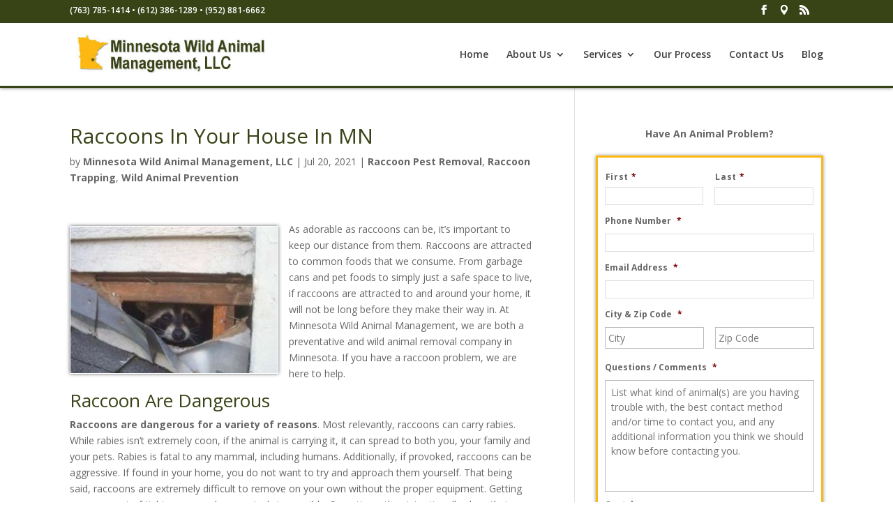

--- FILE ---
content_type: text/html; charset=utf-8
request_url: https://www.google.com/recaptcha/api2/anchor?ar=1&k=6LdOgQETAAAAANs1iB9U2p-MRz3x-NdTspFtqV19&co=aHR0cHM6Ly93d3cubWlubmVzb3Rhd2lsZGFuaW1hbG1hbmFnZW1lbnQuY29tOjQ0Mw..&hl=en&v=N67nZn4AqZkNcbeMu4prBgzg&theme=light&size=normal&anchor-ms=20000&execute-ms=30000&cb=2rovjr44bq1r
body_size: 49488
content:
<!DOCTYPE HTML><html dir="ltr" lang="en"><head><meta http-equiv="Content-Type" content="text/html; charset=UTF-8">
<meta http-equiv="X-UA-Compatible" content="IE=edge">
<title>reCAPTCHA</title>
<style type="text/css">
/* cyrillic-ext */
@font-face {
  font-family: 'Roboto';
  font-style: normal;
  font-weight: 400;
  font-stretch: 100%;
  src: url(//fonts.gstatic.com/s/roboto/v48/KFO7CnqEu92Fr1ME7kSn66aGLdTylUAMa3GUBHMdazTgWw.woff2) format('woff2');
  unicode-range: U+0460-052F, U+1C80-1C8A, U+20B4, U+2DE0-2DFF, U+A640-A69F, U+FE2E-FE2F;
}
/* cyrillic */
@font-face {
  font-family: 'Roboto';
  font-style: normal;
  font-weight: 400;
  font-stretch: 100%;
  src: url(//fonts.gstatic.com/s/roboto/v48/KFO7CnqEu92Fr1ME7kSn66aGLdTylUAMa3iUBHMdazTgWw.woff2) format('woff2');
  unicode-range: U+0301, U+0400-045F, U+0490-0491, U+04B0-04B1, U+2116;
}
/* greek-ext */
@font-face {
  font-family: 'Roboto';
  font-style: normal;
  font-weight: 400;
  font-stretch: 100%;
  src: url(//fonts.gstatic.com/s/roboto/v48/KFO7CnqEu92Fr1ME7kSn66aGLdTylUAMa3CUBHMdazTgWw.woff2) format('woff2');
  unicode-range: U+1F00-1FFF;
}
/* greek */
@font-face {
  font-family: 'Roboto';
  font-style: normal;
  font-weight: 400;
  font-stretch: 100%;
  src: url(//fonts.gstatic.com/s/roboto/v48/KFO7CnqEu92Fr1ME7kSn66aGLdTylUAMa3-UBHMdazTgWw.woff2) format('woff2');
  unicode-range: U+0370-0377, U+037A-037F, U+0384-038A, U+038C, U+038E-03A1, U+03A3-03FF;
}
/* math */
@font-face {
  font-family: 'Roboto';
  font-style: normal;
  font-weight: 400;
  font-stretch: 100%;
  src: url(//fonts.gstatic.com/s/roboto/v48/KFO7CnqEu92Fr1ME7kSn66aGLdTylUAMawCUBHMdazTgWw.woff2) format('woff2');
  unicode-range: U+0302-0303, U+0305, U+0307-0308, U+0310, U+0312, U+0315, U+031A, U+0326-0327, U+032C, U+032F-0330, U+0332-0333, U+0338, U+033A, U+0346, U+034D, U+0391-03A1, U+03A3-03A9, U+03B1-03C9, U+03D1, U+03D5-03D6, U+03F0-03F1, U+03F4-03F5, U+2016-2017, U+2034-2038, U+203C, U+2040, U+2043, U+2047, U+2050, U+2057, U+205F, U+2070-2071, U+2074-208E, U+2090-209C, U+20D0-20DC, U+20E1, U+20E5-20EF, U+2100-2112, U+2114-2115, U+2117-2121, U+2123-214F, U+2190, U+2192, U+2194-21AE, U+21B0-21E5, U+21F1-21F2, U+21F4-2211, U+2213-2214, U+2216-22FF, U+2308-230B, U+2310, U+2319, U+231C-2321, U+2336-237A, U+237C, U+2395, U+239B-23B7, U+23D0, U+23DC-23E1, U+2474-2475, U+25AF, U+25B3, U+25B7, U+25BD, U+25C1, U+25CA, U+25CC, U+25FB, U+266D-266F, U+27C0-27FF, U+2900-2AFF, U+2B0E-2B11, U+2B30-2B4C, U+2BFE, U+3030, U+FF5B, U+FF5D, U+1D400-1D7FF, U+1EE00-1EEFF;
}
/* symbols */
@font-face {
  font-family: 'Roboto';
  font-style: normal;
  font-weight: 400;
  font-stretch: 100%;
  src: url(//fonts.gstatic.com/s/roboto/v48/KFO7CnqEu92Fr1ME7kSn66aGLdTylUAMaxKUBHMdazTgWw.woff2) format('woff2');
  unicode-range: U+0001-000C, U+000E-001F, U+007F-009F, U+20DD-20E0, U+20E2-20E4, U+2150-218F, U+2190, U+2192, U+2194-2199, U+21AF, U+21E6-21F0, U+21F3, U+2218-2219, U+2299, U+22C4-22C6, U+2300-243F, U+2440-244A, U+2460-24FF, U+25A0-27BF, U+2800-28FF, U+2921-2922, U+2981, U+29BF, U+29EB, U+2B00-2BFF, U+4DC0-4DFF, U+FFF9-FFFB, U+10140-1018E, U+10190-1019C, U+101A0, U+101D0-101FD, U+102E0-102FB, U+10E60-10E7E, U+1D2C0-1D2D3, U+1D2E0-1D37F, U+1F000-1F0FF, U+1F100-1F1AD, U+1F1E6-1F1FF, U+1F30D-1F30F, U+1F315, U+1F31C, U+1F31E, U+1F320-1F32C, U+1F336, U+1F378, U+1F37D, U+1F382, U+1F393-1F39F, U+1F3A7-1F3A8, U+1F3AC-1F3AF, U+1F3C2, U+1F3C4-1F3C6, U+1F3CA-1F3CE, U+1F3D4-1F3E0, U+1F3ED, U+1F3F1-1F3F3, U+1F3F5-1F3F7, U+1F408, U+1F415, U+1F41F, U+1F426, U+1F43F, U+1F441-1F442, U+1F444, U+1F446-1F449, U+1F44C-1F44E, U+1F453, U+1F46A, U+1F47D, U+1F4A3, U+1F4B0, U+1F4B3, U+1F4B9, U+1F4BB, U+1F4BF, U+1F4C8-1F4CB, U+1F4D6, U+1F4DA, U+1F4DF, U+1F4E3-1F4E6, U+1F4EA-1F4ED, U+1F4F7, U+1F4F9-1F4FB, U+1F4FD-1F4FE, U+1F503, U+1F507-1F50B, U+1F50D, U+1F512-1F513, U+1F53E-1F54A, U+1F54F-1F5FA, U+1F610, U+1F650-1F67F, U+1F687, U+1F68D, U+1F691, U+1F694, U+1F698, U+1F6AD, U+1F6B2, U+1F6B9-1F6BA, U+1F6BC, U+1F6C6-1F6CF, U+1F6D3-1F6D7, U+1F6E0-1F6EA, U+1F6F0-1F6F3, U+1F6F7-1F6FC, U+1F700-1F7FF, U+1F800-1F80B, U+1F810-1F847, U+1F850-1F859, U+1F860-1F887, U+1F890-1F8AD, U+1F8B0-1F8BB, U+1F8C0-1F8C1, U+1F900-1F90B, U+1F93B, U+1F946, U+1F984, U+1F996, U+1F9E9, U+1FA00-1FA6F, U+1FA70-1FA7C, U+1FA80-1FA89, U+1FA8F-1FAC6, U+1FACE-1FADC, U+1FADF-1FAE9, U+1FAF0-1FAF8, U+1FB00-1FBFF;
}
/* vietnamese */
@font-face {
  font-family: 'Roboto';
  font-style: normal;
  font-weight: 400;
  font-stretch: 100%;
  src: url(//fonts.gstatic.com/s/roboto/v48/KFO7CnqEu92Fr1ME7kSn66aGLdTylUAMa3OUBHMdazTgWw.woff2) format('woff2');
  unicode-range: U+0102-0103, U+0110-0111, U+0128-0129, U+0168-0169, U+01A0-01A1, U+01AF-01B0, U+0300-0301, U+0303-0304, U+0308-0309, U+0323, U+0329, U+1EA0-1EF9, U+20AB;
}
/* latin-ext */
@font-face {
  font-family: 'Roboto';
  font-style: normal;
  font-weight: 400;
  font-stretch: 100%;
  src: url(//fonts.gstatic.com/s/roboto/v48/KFO7CnqEu92Fr1ME7kSn66aGLdTylUAMa3KUBHMdazTgWw.woff2) format('woff2');
  unicode-range: U+0100-02BA, U+02BD-02C5, U+02C7-02CC, U+02CE-02D7, U+02DD-02FF, U+0304, U+0308, U+0329, U+1D00-1DBF, U+1E00-1E9F, U+1EF2-1EFF, U+2020, U+20A0-20AB, U+20AD-20C0, U+2113, U+2C60-2C7F, U+A720-A7FF;
}
/* latin */
@font-face {
  font-family: 'Roboto';
  font-style: normal;
  font-weight: 400;
  font-stretch: 100%;
  src: url(//fonts.gstatic.com/s/roboto/v48/KFO7CnqEu92Fr1ME7kSn66aGLdTylUAMa3yUBHMdazQ.woff2) format('woff2');
  unicode-range: U+0000-00FF, U+0131, U+0152-0153, U+02BB-02BC, U+02C6, U+02DA, U+02DC, U+0304, U+0308, U+0329, U+2000-206F, U+20AC, U+2122, U+2191, U+2193, U+2212, U+2215, U+FEFF, U+FFFD;
}
/* cyrillic-ext */
@font-face {
  font-family: 'Roboto';
  font-style: normal;
  font-weight: 500;
  font-stretch: 100%;
  src: url(//fonts.gstatic.com/s/roboto/v48/KFO7CnqEu92Fr1ME7kSn66aGLdTylUAMa3GUBHMdazTgWw.woff2) format('woff2');
  unicode-range: U+0460-052F, U+1C80-1C8A, U+20B4, U+2DE0-2DFF, U+A640-A69F, U+FE2E-FE2F;
}
/* cyrillic */
@font-face {
  font-family: 'Roboto';
  font-style: normal;
  font-weight: 500;
  font-stretch: 100%;
  src: url(//fonts.gstatic.com/s/roboto/v48/KFO7CnqEu92Fr1ME7kSn66aGLdTylUAMa3iUBHMdazTgWw.woff2) format('woff2');
  unicode-range: U+0301, U+0400-045F, U+0490-0491, U+04B0-04B1, U+2116;
}
/* greek-ext */
@font-face {
  font-family: 'Roboto';
  font-style: normal;
  font-weight: 500;
  font-stretch: 100%;
  src: url(//fonts.gstatic.com/s/roboto/v48/KFO7CnqEu92Fr1ME7kSn66aGLdTylUAMa3CUBHMdazTgWw.woff2) format('woff2');
  unicode-range: U+1F00-1FFF;
}
/* greek */
@font-face {
  font-family: 'Roboto';
  font-style: normal;
  font-weight: 500;
  font-stretch: 100%;
  src: url(//fonts.gstatic.com/s/roboto/v48/KFO7CnqEu92Fr1ME7kSn66aGLdTylUAMa3-UBHMdazTgWw.woff2) format('woff2');
  unicode-range: U+0370-0377, U+037A-037F, U+0384-038A, U+038C, U+038E-03A1, U+03A3-03FF;
}
/* math */
@font-face {
  font-family: 'Roboto';
  font-style: normal;
  font-weight: 500;
  font-stretch: 100%;
  src: url(//fonts.gstatic.com/s/roboto/v48/KFO7CnqEu92Fr1ME7kSn66aGLdTylUAMawCUBHMdazTgWw.woff2) format('woff2');
  unicode-range: U+0302-0303, U+0305, U+0307-0308, U+0310, U+0312, U+0315, U+031A, U+0326-0327, U+032C, U+032F-0330, U+0332-0333, U+0338, U+033A, U+0346, U+034D, U+0391-03A1, U+03A3-03A9, U+03B1-03C9, U+03D1, U+03D5-03D6, U+03F0-03F1, U+03F4-03F5, U+2016-2017, U+2034-2038, U+203C, U+2040, U+2043, U+2047, U+2050, U+2057, U+205F, U+2070-2071, U+2074-208E, U+2090-209C, U+20D0-20DC, U+20E1, U+20E5-20EF, U+2100-2112, U+2114-2115, U+2117-2121, U+2123-214F, U+2190, U+2192, U+2194-21AE, U+21B0-21E5, U+21F1-21F2, U+21F4-2211, U+2213-2214, U+2216-22FF, U+2308-230B, U+2310, U+2319, U+231C-2321, U+2336-237A, U+237C, U+2395, U+239B-23B7, U+23D0, U+23DC-23E1, U+2474-2475, U+25AF, U+25B3, U+25B7, U+25BD, U+25C1, U+25CA, U+25CC, U+25FB, U+266D-266F, U+27C0-27FF, U+2900-2AFF, U+2B0E-2B11, U+2B30-2B4C, U+2BFE, U+3030, U+FF5B, U+FF5D, U+1D400-1D7FF, U+1EE00-1EEFF;
}
/* symbols */
@font-face {
  font-family: 'Roboto';
  font-style: normal;
  font-weight: 500;
  font-stretch: 100%;
  src: url(//fonts.gstatic.com/s/roboto/v48/KFO7CnqEu92Fr1ME7kSn66aGLdTylUAMaxKUBHMdazTgWw.woff2) format('woff2');
  unicode-range: U+0001-000C, U+000E-001F, U+007F-009F, U+20DD-20E0, U+20E2-20E4, U+2150-218F, U+2190, U+2192, U+2194-2199, U+21AF, U+21E6-21F0, U+21F3, U+2218-2219, U+2299, U+22C4-22C6, U+2300-243F, U+2440-244A, U+2460-24FF, U+25A0-27BF, U+2800-28FF, U+2921-2922, U+2981, U+29BF, U+29EB, U+2B00-2BFF, U+4DC0-4DFF, U+FFF9-FFFB, U+10140-1018E, U+10190-1019C, U+101A0, U+101D0-101FD, U+102E0-102FB, U+10E60-10E7E, U+1D2C0-1D2D3, U+1D2E0-1D37F, U+1F000-1F0FF, U+1F100-1F1AD, U+1F1E6-1F1FF, U+1F30D-1F30F, U+1F315, U+1F31C, U+1F31E, U+1F320-1F32C, U+1F336, U+1F378, U+1F37D, U+1F382, U+1F393-1F39F, U+1F3A7-1F3A8, U+1F3AC-1F3AF, U+1F3C2, U+1F3C4-1F3C6, U+1F3CA-1F3CE, U+1F3D4-1F3E0, U+1F3ED, U+1F3F1-1F3F3, U+1F3F5-1F3F7, U+1F408, U+1F415, U+1F41F, U+1F426, U+1F43F, U+1F441-1F442, U+1F444, U+1F446-1F449, U+1F44C-1F44E, U+1F453, U+1F46A, U+1F47D, U+1F4A3, U+1F4B0, U+1F4B3, U+1F4B9, U+1F4BB, U+1F4BF, U+1F4C8-1F4CB, U+1F4D6, U+1F4DA, U+1F4DF, U+1F4E3-1F4E6, U+1F4EA-1F4ED, U+1F4F7, U+1F4F9-1F4FB, U+1F4FD-1F4FE, U+1F503, U+1F507-1F50B, U+1F50D, U+1F512-1F513, U+1F53E-1F54A, U+1F54F-1F5FA, U+1F610, U+1F650-1F67F, U+1F687, U+1F68D, U+1F691, U+1F694, U+1F698, U+1F6AD, U+1F6B2, U+1F6B9-1F6BA, U+1F6BC, U+1F6C6-1F6CF, U+1F6D3-1F6D7, U+1F6E0-1F6EA, U+1F6F0-1F6F3, U+1F6F7-1F6FC, U+1F700-1F7FF, U+1F800-1F80B, U+1F810-1F847, U+1F850-1F859, U+1F860-1F887, U+1F890-1F8AD, U+1F8B0-1F8BB, U+1F8C0-1F8C1, U+1F900-1F90B, U+1F93B, U+1F946, U+1F984, U+1F996, U+1F9E9, U+1FA00-1FA6F, U+1FA70-1FA7C, U+1FA80-1FA89, U+1FA8F-1FAC6, U+1FACE-1FADC, U+1FADF-1FAE9, U+1FAF0-1FAF8, U+1FB00-1FBFF;
}
/* vietnamese */
@font-face {
  font-family: 'Roboto';
  font-style: normal;
  font-weight: 500;
  font-stretch: 100%;
  src: url(//fonts.gstatic.com/s/roboto/v48/KFO7CnqEu92Fr1ME7kSn66aGLdTylUAMa3OUBHMdazTgWw.woff2) format('woff2');
  unicode-range: U+0102-0103, U+0110-0111, U+0128-0129, U+0168-0169, U+01A0-01A1, U+01AF-01B0, U+0300-0301, U+0303-0304, U+0308-0309, U+0323, U+0329, U+1EA0-1EF9, U+20AB;
}
/* latin-ext */
@font-face {
  font-family: 'Roboto';
  font-style: normal;
  font-weight: 500;
  font-stretch: 100%;
  src: url(//fonts.gstatic.com/s/roboto/v48/KFO7CnqEu92Fr1ME7kSn66aGLdTylUAMa3KUBHMdazTgWw.woff2) format('woff2');
  unicode-range: U+0100-02BA, U+02BD-02C5, U+02C7-02CC, U+02CE-02D7, U+02DD-02FF, U+0304, U+0308, U+0329, U+1D00-1DBF, U+1E00-1E9F, U+1EF2-1EFF, U+2020, U+20A0-20AB, U+20AD-20C0, U+2113, U+2C60-2C7F, U+A720-A7FF;
}
/* latin */
@font-face {
  font-family: 'Roboto';
  font-style: normal;
  font-weight: 500;
  font-stretch: 100%;
  src: url(//fonts.gstatic.com/s/roboto/v48/KFO7CnqEu92Fr1ME7kSn66aGLdTylUAMa3yUBHMdazQ.woff2) format('woff2');
  unicode-range: U+0000-00FF, U+0131, U+0152-0153, U+02BB-02BC, U+02C6, U+02DA, U+02DC, U+0304, U+0308, U+0329, U+2000-206F, U+20AC, U+2122, U+2191, U+2193, U+2212, U+2215, U+FEFF, U+FFFD;
}
/* cyrillic-ext */
@font-face {
  font-family: 'Roboto';
  font-style: normal;
  font-weight: 900;
  font-stretch: 100%;
  src: url(//fonts.gstatic.com/s/roboto/v48/KFO7CnqEu92Fr1ME7kSn66aGLdTylUAMa3GUBHMdazTgWw.woff2) format('woff2');
  unicode-range: U+0460-052F, U+1C80-1C8A, U+20B4, U+2DE0-2DFF, U+A640-A69F, U+FE2E-FE2F;
}
/* cyrillic */
@font-face {
  font-family: 'Roboto';
  font-style: normal;
  font-weight: 900;
  font-stretch: 100%;
  src: url(//fonts.gstatic.com/s/roboto/v48/KFO7CnqEu92Fr1ME7kSn66aGLdTylUAMa3iUBHMdazTgWw.woff2) format('woff2');
  unicode-range: U+0301, U+0400-045F, U+0490-0491, U+04B0-04B1, U+2116;
}
/* greek-ext */
@font-face {
  font-family: 'Roboto';
  font-style: normal;
  font-weight: 900;
  font-stretch: 100%;
  src: url(//fonts.gstatic.com/s/roboto/v48/KFO7CnqEu92Fr1ME7kSn66aGLdTylUAMa3CUBHMdazTgWw.woff2) format('woff2');
  unicode-range: U+1F00-1FFF;
}
/* greek */
@font-face {
  font-family: 'Roboto';
  font-style: normal;
  font-weight: 900;
  font-stretch: 100%;
  src: url(//fonts.gstatic.com/s/roboto/v48/KFO7CnqEu92Fr1ME7kSn66aGLdTylUAMa3-UBHMdazTgWw.woff2) format('woff2');
  unicode-range: U+0370-0377, U+037A-037F, U+0384-038A, U+038C, U+038E-03A1, U+03A3-03FF;
}
/* math */
@font-face {
  font-family: 'Roboto';
  font-style: normal;
  font-weight: 900;
  font-stretch: 100%;
  src: url(//fonts.gstatic.com/s/roboto/v48/KFO7CnqEu92Fr1ME7kSn66aGLdTylUAMawCUBHMdazTgWw.woff2) format('woff2');
  unicode-range: U+0302-0303, U+0305, U+0307-0308, U+0310, U+0312, U+0315, U+031A, U+0326-0327, U+032C, U+032F-0330, U+0332-0333, U+0338, U+033A, U+0346, U+034D, U+0391-03A1, U+03A3-03A9, U+03B1-03C9, U+03D1, U+03D5-03D6, U+03F0-03F1, U+03F4-03F5, U+2016-2017, U+2034-2038, U+203C, U+2040, U+2043, U+2047, U+2050, U+2057, U+205F, U+2070-2071, U+2074-208E, U+2090-209C, U+20D0-20DC, U+20E1, U+20E5-20EF, U+2100-2112, U+2114-2115, U+2117-2121, U+2123-214F, U+2190, U+2192, U+2194-21AE, U+21B0-21E5, U+21F1-21F2, U+21F4-2211, U+2213-2214, U+2216-22FF, U+2308-230B, U+2310, U+2319, U+231C-2321, U+2336-237A, U+237C, U+2395, U+239B-23B7, U+23D0, U+23DC-23E1, U+2474-2475, U+25AF, U+25B3, U+25B7, U+25BD, U+25C1, U+25CA, U+25CC, U+25FB, U+266D-266F, U+27C0-27FF, U+2900-2AFF, U+2B0E-2B11, U+2B30-2B4C, U+2BFE, U+3030, U+FF5B, U+FF5D, U+1D400-1D7FF, U+1EE00-1EEFF;
}
/* symbols */
@font-face {
  font-family: 'Roboto';
  font-style: normal;
  font-weight: 900;
  font-stretch: 100%;
  src: url(//fonts.gstatic.com/s/roboto/v48/KFO7CnqEu92Fr1ME7kSn66aGLdTylUAMaxKUBHMdazTgWw.woff2) format('woff2');
  unicode-range: U+0001-000C, U+000E-001F, U+007F-009F, U+20DD-20E0, U+20E2-20E4, U+2150-218F, U+2190, U+2192, U+2194-2199, U+21AF, U+21E6-21F0, U+21F3, U+2218-2219, U+2299, U+22C4-22C6, U+2300-243F, U+2440-244A, U+2460-24FF, U+25A0-27BF, U+2800-28FF, U+2921-2922, U+2981, U+29BF, U+29EB, U+2B00-2BFF, U+4DC0-4DFF, U+FFF9-FFFB, U+10140-1018E, U+10190-1019C, U+101A0, U+101D0-101FD, U+102E0-102FB, U+10E60-10E7E, U+1D2C0-1D2D3, U+1D2E0-1D37F, U+1F000-1F0FF, U+1F100-1F1AD, U+1F1E6-1F1FF, U+1F30D-1F30F, U+1F315, U+1F31C, U+1F31E, U+1F320-1F32C, U+1F336, U+1F378, U+1F37D, U+1F382, U+1F393-1F39F, U+1F3A7-1F3A8, U+1F3AC-1F3AF, U+1F3C2, U+1F3C4-1F3C6, U+1F3CA-1F3CE, U+1F3D4-1F3E0, U+1F3ED, U+1F3F1-1F3F3, U+1F3F5-1F3F7, U+1F408, U+1F415, U+1F41F, U+1F426, U+1F43F, U+1F441-1F442, U+1F444, U+1F446-1F449, U+1F44C-1F44E, U+1F453, U+1F46A, U+1F47D, U+1F4A3, U+1F4B0, U+1F4B3, U+1F4B9, U+1F4BB, U+1F4BF, U+1F4C8-1F4CB, U+1F4D6, U+1F4DA, U+1F4DF, U+1F4E3-1F4E6, U+1F4EA-1F4ED, U+1F4F7, U+1F4F9-1F4FB, U+1F4FD-1F4FE, U+1F503, U+1F507-1F50B, U+1F50D, U+1F512-1F513, U+1F53E-1F54A, U+1F54F-1F5FA, U+1F610, U+1F650-1F67F, U+1F687, U+1F68D, U+1F691, U+1F694, U+1F698, U+1F6AD, U+1F6B2, U+1F6B9-1F6BA, U+1F6BC, U+1F6C6-1F6CF, U+1F6D3-1F6D7, U+1F6E0-1F6EA, U+1F6F0-1F6F3, U+1F6F7-1F6FC, U+1F700-1F7FF, U+1F800-1F80B, U+1F810-1F847, U+1F850-1F859, U+1F860-1F887, U+1F890-1F8AD, U+1F8B0-1F8BB, U+1F8C0-1F8C1, U+1F900-1F90B, U+1F93B, U+1F946, U+1F984, U+1F996, U+1F9E9, U+1FA00-1FA6F, U+1FA70-1FA7C, U+1FA80-1FA89, U+1FA8F-1FAC6, U+1FACE-1FADC, U+1FADF-1FAE9, U+1FAF0-1FAF8, U+1FB00-1FBFF;
}
/* vietnamese */
@font-face {
  font-family: 'Roboto';
  font-style: normal;
  font-weight: 900;
  font-stretch: 100%;
  src: url(//fonts.gstatic.com/s/roboto/v48/KFO7CnqEu92Fr1ME7kSn66aGLdTylUAMa3OUBHMdazTgWw.woff2) format('woff2');
  unicode-range: U+0102-0103, U+0110-0111, U+0128-0129, U+0168-0169, U+01A0-01A1, U+01AF-01B0, U+0300-0301, U+0303-0304, U+0308-0309, U+0323, U+0329, U+1EA0-1EF9, U+20AB;
}
/* latin-ext */
@font-face {
  font-family: 'Roboto';
  font-style: normal;
  font-weight: 900;
  font-stretch: 100%;
  src: url(//fonts.gstatic.com/s/roboto/v48/KFO7CnqEu92Fr1ME7kSn66aGLdTylUAMa3KUBHMdazTgWw.woff2) format('woff2');
  unicode-range: U+0100-02BA, U+02BD-02C5, U+02C7-02CC, U+02CE-02D7, U+02DD-02FF, U+0304, U+0308, U+0329, U+1D00-1DBF, U+1E00-1E9F, U+1EF2-1EFF, U+2020, U+20A0-20AB, U+20AD-20C0, U+2113, U+2C60-2C7F, U+A720-A7FF;
}
/* latin */
@font-face {
  font-family: 'Roboto';
  font-style: normal;
  font-weight: 900;
  font-stretch: 100%;
  src: url(//fonts.gstatic.com/s/roboto/v48/KFO7CnqEu92Fr1ME7kSn66aGLdTylUAMa3yUBHMdazQ.woff2) format('woff2');
  unicode-range: U+0000-00FF, U+0131, U+0152-0153, U+02BB-02BC, U+02C6, U+02DA, U+02DC, U+0304, U+0308, U+0329, U+2000-206F, U+20AC, U+2122, U+2191, U+2193, U+2212, U+2215, U+FEFF, U+FFFD;
}

</style>
<link rel="stylesheet" type="text/css" href="https://www.gstatic.com/recaptcha/releases/N67nZn4AqZkNcbeMu4prBgzg/styles__ltr.css">
<script nonce="67-hcQ8SOgAM05bJ9RIOzQ" type="text/javascript">window['__recaptcha_api'] = 'https://www.google.com/recaptcha/api2/';</script>
<script type="text/javascript" src="https://www.gstatic.com/recaptcha/releases/N67nZn4AqZkNcbeMu4prBgzg/recaptcha__en.js" nonce="67-hcQ8SOgAM05bJ9RIOzQ">
      
    </script></head>
<body><div id="rc-anchor-alert" class="rc-anchor-alert"></div>
<input type="hidden" id="recaptcha-token" value="[base64]">
<script type="text/javascript" nonce="67-hcQ8SOgAM05bJ9RIOzQ">
      recaptcha.anchor.Main.init("[\x22ainput\x22,[\x22bgdata\x22,\x22\x22,\[base64]/[base64]/[base64]/[base64]/[base64]/[base64]/KGcoTywyNTMsTy5PKSxVRyhPLEMpKTpnKE8sMjUzLEMpLE8pKSxsKSksTykpfSxieT1mdW5jdGlvbihDLE8sdSxsKXtmb3IobD0odT1SKEMpLDApO08+MDtPLS0pbD1sPDw4fFooQyk7ZyhDLHUsbCl9LFVHPWZ1bmN0aW9uKEMsTyl7Qy5pLmxlbmd0aD4xMDQ/[base64]/[base64]/[base64]/[base64]/[base64]/[base64]/[base64]\\u003d\x22,\[base64]\x22,\x22ZMOLw7fCvBDCm8Ktw5vCnCnCthoHw4nDo8KfQcKww6LCqsKTw7fCpUvDrxwbMcO/PXnCgF7Dh3MJJcKJMD8Iw7VUGjlvO8OVwqvCkcKkccK7w7/[base64]/Drx8QPR3Cl8KXwr5lOsKLbEPDpcKpAlh6woFlw5jDgHPCsklABATCl8KuEcKuwoUITQpgFTgKf8Kkw5dvJsOVDcKtWzJLw4rDi8KLwqMGBGrClQHCv8KlBi9hTsKABwXCj0rCs3l4dS8pw77CjcKNwonCk0zDgMO1woISGcKhw63Cn1bChMKfVMK9w58WFcKnwq/[base64]/DggbCo0zDmjM4HcKiwroZwoAPw4NTfsOdV8OWwpHDkcO/eivCiVHDscO3w77Cpl/ChcKkwoxlwrtBwq8Bwq9QfcO8d2fChsO5T1FZFMKBw7ZWQ2cgw48KwobDsWF/X8ONwqIFw4lsOcO1W8KXwp3DosKqeHHCnSLCgVDDqsOMM8KkwqYNDirCjwrCvMObwr/CuMKRw6jCv3DCsMOCwo/Dp8OTwqbCucOmAcKHRnQ7OBjCgcODw4vDlDZQVC5MBsOMKQolwr/DpDzDhMOSwqbDucO5w7LDmDfDlw8rw7vCkRbDrkU9w6TCr8K+Z8KZw7jDl8O2w48zwrFsw5/CsH0+w4dhw4lPdcKHwrzDtcOsC8Kawo7Cgy/Cv8K9wpvCuMKLanrCj8O5w5kUw6l8w68pw6s3w6DDoWzCo8Kaw4zDucKZw57DkcO9w4F3wqnDqgnDiH44woPDtSHCpsOIGg9KRBfDsFHCnmwCPE1dw4zClcKnwr3DusKgPsOfDAsqw4Z3w75kw6rDvcKKw51NGcOYfUs1OMOHw7I/[base64]/ClmHDm0lYw6jDmTYjBmhBJHpNX8KVwrAtwqoJccOMw7Eywp9OVwLCnMKkw4pBw71AJsOrw6/DtRA2wp3DmVPDjjlha05qw7gff8KkNMKOw601w4cAEcKTw5nCgEbChhXCh8O5w5rCjcORLAvDsCvCnzlEwpsww7B1HDIJwoXDicKtf3lcbcOkw452ayYrw55aKQHCg24GccO1wrEDwoNFOcOgfsKZQR0AwonDjT9RPT8NasOKw5FMWsK5w67ClGc/wq/CoMO5w7lcw4pJw4HDjsO+w4DDlMO+IFrDjcKiw5pvwpVhwoRHw7Qab8KfQMOtw48YwosqEj7CqH/CnsKKZMOHRT8owq0mS8KhSSXCj28+SsOFesO2c8KoPMOww6DDrMKYw7LDlcKXf8OjY8OBwpDCi2Anw6vDrjPCtMOoEBDCjgkcHMODB8OAwoHClnYUPcK3dsOTwrh+F8O4UlpwRAzDkhhVwp/DosK8w6FUwoUeI0VhAmLCvU/DpcKjw6opQHZ3w6bDvh/DgQ9bZyUdbMK1wrlVCzdeBMOCw4/[base64]/w6lsw4wsw6LDlzzDosKAw4/ClMOVw4/CsSs6S8KJdsKVw7NGUcKBwpfDrcOLAMOFQsK1wrTCo1IDw4l+w5TDtcKjBMODOGnCpcObwrlyw5/[base64]/Cq8Kpw5oJwqAbJMOdR8KRwpXCsMKvIGjCicOTX8OVZgUxJsOwcwNSF8OSw6gnw6bDqD/DsSbDlQ1HMlkjS8KBwrzDvMKSWnHDgsKzIcOTH8OXwrLDuT0NVwJ1wr3DvMKOwqFsw6TDtE7CmzXDqHQ0wpXCn0rDsjHCg00kw4oPK2oBwo/DhSzDv8OIw5zCuCbDpcOEFsOfE8K6w44iWmEZw4dSwoggDzzDl2jCq3vCjzbCvgLCi8KZCsO6w7kGwpDDoEDDqMKawp18wpfDrMO4XnJuLMOvLcKmwrM1wqsNw7YfLA/DrwLDjsOAcF/Co8OYSRtTw7dPacK0w7IDw4h6dmBSw4TDlT7DsiXDlcO3N8OzIz/DthlsZsKAw4rCksODwpbCgh1EDyzDhzPCtsOIw5HDriXCjRnCsMKzGwvDiHzCjljDlwTCk2LDusKaw60rUsOlIkDCsGIqIBPCisOfw4Rfw6twesOQwq4lwq/Cl8ODwpE3wpjDhMKqw5bCml7DsQQqwq/DqCzDqQ8EUmxjbUBbwq57ZcOUwoltwqZDw47DshXDi1BKHgc6w5PCgMOzBwMAwqLDgcK2w57Cg8OlIDzCmcK2ZG7CmBTDslnDnMOgw5jCrA92wrAbeE1NP8K/HGjDqgEuAmzChsKCwqXDqMKQRT3DusOHw4INJ8K7wqXCpsO/wqPCqsOqVsOswogJw501wrDDicKYwqbCosOKw7DCk8ORw4jCrAF5UhrCocO9VcKON0lwwr9Fwr/CmMOKw4nDijPClMKWwoPDmRxHKk1QdlLCsX3DocOZw5x5wrceD8KwwrbCmcOew6Ubw7tfw7MVwq16woJeIMOWPcKNM8O+UsKCw5kbDsOqSsOPw7LDqXzDj8KKFW3DssOmw4F/w5hFYVkLDzbDh3oRwqbCqsOIZ3N+wpPDjy3DvgorXsKzfGpzWxsQbcK3JnpsGMKGc8O7QR/[base64]/[base64]/AcOnw69pWMO/[base64]/DrHQCwr5qw4bDtlpwesKuw5nDosOEHsKGw7p3KXcROcO/wpnCtj7DmhbDl8OKf3MSwpQfw4A0f8OpTmnDlsODw7DChjPCgW9Sw7LDulzDoA/ChhxvwrXDgMOmwqYdw4YLf8OVLWTCqcOdM8OvwonDsRw0woTDhsKxEiwQcMOtOEA5VsOcaUnDgMKMwp/DnD9NKTocw5nCjcOhw4EzwoDChAnDsiBhw6jDvVR0w6pVaQEbM17DksK2wozCnMK4w7FoPBbCqSEOwrJvDsKoSMK6wpXCmAkFamXDj2DDun8ow5duw7rDsh0lL31mbcKqw7Fyw49ewoIuw7/DmxTCuQXCmsK+wqLDszQPMsKWwrfDvzsjKMOLw6HDs8Kbw5vDrmHCpWFxesOHUsKFFcKFwoDDkcKoSy0pwrTCqsOLJ2MnN8KPexjCo3UgwrxwZ0tQaMOnRUPDrWfDjMOuMsKEAjvCqFtzcMKQWsOTw6LCnkdDR8OgwqTCj8K1w7/DkxtZw51+LMO1w6YXH37DshJdR2t8w5wRwqwaOsO2DmAATsKVckjDhwg7fsKHw4Qqw6XCt8OAZsKSw6bDs8KywqwgER7ClsKnwobDvk/[base64]/DrMKqwqvCsih4w7YpwofDlhrDuywuwqTCs8OzKMOnZ8Kjw5JLVMKVwrkQwpXClMKEVAsHQ8O8BMKsw63DrCEIw6sLw6nCk2vDswxtTMOzw5YHwq0UO2PDvMOicETDn3RPRMKME2fDl2fCu2fChxRCIcOcDcKrw63DvsK5w4PDocK3ScKFw6/DjRnDkHzCljR1wrp+wpBrwo8mGcOUwpLDo8OHBcKewp3CqBbDtMKpdsO/wrDCo8Oew57Cn8OEw7dawoohw4xAQTbCvgfDgnk1fcOWYcOdXMKJw5/Dtjxxw4hJaD7CnzoiwpQGKAXCm8KMwqbDmMODwqHDvxVrw5/Ck8O3O8OPw5dlw4o/AcK9w5VSNcKpwp7DoQDCksKPwo/CvQ8wY8K0wohTYgbDtcK7N2/DosO4NUB1WR7DrlDCmkdmwqdYUsOcYcKZw5vChMKtHmvDqcOHworDtsKdw5pyw59QbcKNwozCu8Kcw4HDg0HCucKFPg17Uy/[base64]/CnMOfwo/CrFPCv8KmacOFAl0qKEkoAMKSXMKnw6UEw5fCusKTw6PCsMORw4/DhmwIBEgZNBQbWzk5wofCqsKDHsOrbRLCgVnDo8OfwqnDnhjDvsKxwpJXVBrDh1FewrdQZsOSwr8Fw7FFK0/[base64]/DhDA5wprDoCnCrMOLw7vDlsOTF8OYw43Dq8KkUTwCPsK9w6zDpkJ0w6zDrUPDr8KkG13DqlVsdHxyw6PCn1TCgsKTw4bDiEZTwqg+w59zw7kva2DDjxHDmsKZw4LDtsK3U8KlQzlQYC/[base64]/CnVbCgUXCiEjDlGs7wodFBsO3w7DDi8K0woNAThTCsl9gaFPDk8O5IMK+Wjkdw6YWDMK5bMO3wq3DjcO/KjzCk8KnwqvDjnA8wonCr8OdTMORUMOZQAjCmcO3SsO7IFcww6VLw6jDiMO7BsOoAMOvwrnDuivCm1kow6jDvCPCqDs7wrbCtSsBw7ZLfU4cw7pew5xWBB3DhBnCo8KQw5zCkU3Cj8KPOMOFAXxvPcKtEcOAwrbDjV7CnsOQacKwCmHCuMO/[base64]/wrDDoUIwFsKcwrzDtcOZW8OIHcKHwqjDmVN5P3/DigTDh8OOwrrCk3XDjsOOPBnCo8Kaw44IclvCtVHDjS3DuzLCoQEmw4HDuX1XRGkbRMKTaxkFRRfDjcKpBWNVWMORR8K4wq5dw48VXsKzZXRowo3CmMKHCj3DsMK/BMK2w5RzwrNscDlAw5LCtxbDpDZqw7ICw7s+K8O3wqhzcRHCssKyTnw4w5DDncK/w7PDo8KzwprDknbDtirCkmnCu3TDksK8d37CjFJpDcKHw75uw6rCuVbDjcOqGlLDuAXDhcOTQMOLFsKuwq/Cu1gow484wrE+U8O2wqJbwqnDtGzDhsKxMz3CnS8TSsOJOVHDhBYeGFBJWMKDw6/CoMOkw4Z1LFzDgMKZTT5Tw6gfEFLDhnHCkcKIbcK7XsO0GMK9w7fDiRnDmUzDu8Kkw6VAw4pYFcKkwoDCil7DmgzDk0nDoWTDsyfCmljDtGcydHXDjAojcTRzP8O2ZB/[base64]/CgQjDvMOuwo8YBMOCwr/CijvCtA80w6Z1AMKUw6TCocKmw7/CsMO9Ji7DmMOZXxjChwtCMsKuw7U3DFFDBhozw4FWw54vcmITwq/[base64]/Dq8KsTULDl3DClC/CmsKUw7JcNcKcXMKUw7R8ISjCrFHCpUQ4woZ3ERXCscKEw6TCrBgmBztIwotkwqdkwqVHPQ3DkG3Dl3lJwoNUw6cRw41cw7LDiG/ChsKfwqbDhsKuUBQjw5bDkCjDiMKBw7nCn2TCoFcKfGhCw5PDrQvDrS5PK8O+W8Odw69wHsOOw5TCvMKZJsOfMnZOLB4uYcKoT8KnwoRVNB7Cs8OVwockNH83w6oQDBbCjnzCiiwnw4/[base64]/ChMKpwr0XQ8KpP0pZwqHClcKuw57ChwLDpXxcw7zCvn8fw7piw4bCsMOiOS3CocOHw5B2woLCgWcpRQ/CmEPDm8Kpw6/DvsOgS8Kvw7ZuR8OJw6DCs8KvXAXDqw7DrjNLw4jDhUjCtsO8ITsQemPCl8KGG8K3ZB/DgQzDosOiwoxWwq7CrQ3CpzJ7w7LDrEXChizDjMOvSMKOwpPDpgdLP3fDiDQHWMKQPcOTb3d1MGPCoWUlQmDCiQEMw7JawqfCicOaNMO7wpbCu8KAwrbClntYFcKEfm3Cpzw1w7rCr8KYdCA1PcKew6Vgw4gzV3PDrsOtccK/a0TCogbDlMKDw4Z2NHcjY35vw5cDwr1awpzDp8Oaw5zDiUbCrRgOecOEw581dyXCvcOwwoNgAQN+wpQGWsKYdi/ClQotw5zDtgbDpVk/dk0VGyDDjCY0wp3DmsOCDTJkE8KwwqVMRMKXwrvDh0RmMUUADcOoTsO2w4rDi8OBwrRRw7PDoArCu8K3wq8bwo5Sw6gNHjPCsVUEw7/CnFfDgsKwecKywq8TwrXCi8OAVcOUecO9wphAVWPChDBLIsKMfMORMMKnwpY+d2vClcOTEMKowobDvsKGwp9pIFJ+woPCh8OcOcOJwptyb1zDr1/CpsOlQsKtDlsBw4/Dn8KEw5knfcKGwpRtJ8OLw7IQIMKMwoMadcK5ZmkQwpVewpjCr8KAw5rDh8KHV8OKw5rCoUlHwqbCuVbCv8K8Q8KdF8ObwrlCAMOmGsKqw7N2ZMOLw77DtcKvSkQlwqhHD8OTwoRAw5J0woHDihDCh3jCisK1wr7CiMKnwq/CgC7CusKuw7LCvcOLR8OnVUIDO0BHCULDlnh+w73Ch1LCtsOMPiEmbcKrfjvDpj/CuUfDtsOHFMKNfxTDhsKxYiDCrsOhOcKVTWbCrETDiiTDsg9IUsKjwqdQw5DCncKrw6/CgFLDr2JYFw8MOTNCQcKvQhZjwpfCq8KNCQBGN8O2P31ewrvDmsKfwp4ww5fCvVnDkCjDhsKSDEnCl00JSDUPDWBsw4caw7rDs2fCp8Onw6zCg3sTw73CplEjw6PDjDAiLhrCpWPDv8Klw40iw5/CuMOCw7bDusKywrZxHCEXAsOSZj43wo7CrMO2OsKUPMO8PMOow7XCjzd8JcO4dcKrwqM5w4DCgBLCtjzCp8KQw6/CizBHf8KmTF94A1/CusOTwp8WwonDjsKuI1HDtQofZMOFw7lGw5cHwql+woXDtMKYa3XDlcKowrLDrHDCgsK9XMO3wrNrw4vDpXvCrcOLD8KVQgl6EcKawrrDvUBUH8OmZcOPwoRbR8OrAUgxKsO4AcOVw5XCgCpCKXUBw7nDgcOidF/CrMOVw7rDtAXCpXXDjw/CrxE0wp/CkMK1w5nDqXQxMGp3wrRPf8KBwp4rwqzDnRLDuFDDuHJ+CT/CpMKLwpfDj8K0S3PDv3TDgybDlwTCscOvW8KmFcKuwq1EUcK8w6hUd8K0wrQfTcO0w6pEJ2hdXGrCrsOZPULClwHDj1HDgQ/DkFRhecKsQ1cYw73DlMOzw5dwwp8PCcO8QG7CpCzCusO3w691dgDDt8Oiwr9idMOhwqvCtcKLTMOTw5bChzYVwoTDqWpzP8OXwpzCmMONY8KwJ8OJw4UuQMOew65BacK/[base64]/[base64]/wq3DnBgJA3Adw5F5wq7DtMKewo0XNMOFwo7DnScuw53CnnnCpmDDscKFw7wHwo0NP0FNwq5SOsKfwqone3bCjCnDu1lCwpVRw5R6GlXCpRXDo8KXwq5GBsOyworCkMK3XB0Fw4hAb0c9w40MMcKCw6NIw55ewrAPdsK1KMKIwpB/VTJnDHfCih4yNi3DnMKNCsKfGcOrEMK6K2oVw5wxXQnDpyPCpMONwr7DksOCwptEFk3CrcOmDlfDgSprHFx+FMKsMsKwVsKSw7rCrj7DmMO3w7vDkkgeGwoJw6DDrcKwFMO0QMKTw7EiwqDCpcKIYsK3wpEHwo/DnjpHGShXw5nDr3oHOsObw4YowrXDrMO/[base64]/DpsKawqcFBnPChxxJw5ATwofDg08xS8OEa0Jtw5cnC8KDwpwjwoNaBMOZTMO0w7JTVQzCoH/Ct8KWD8KoF8KPPMK3w77CosKMw4MVw7PDsnAJw5zDqjfClW1Rw40gN8KJKn7CmsOGwrTDtcOqecKtDcKKU2kpw7d7wqQDJcO3w6/Dt3jDvCRREsK6AMK5w7XCk8O1wrLDu8OAwrvCjMOcb8KVO10zD8K/cVrCjcOnwqo+by1PClvDmMOtw6XDuDNGw5ZQw6YKPAHCgcOww7LClcKRwqNZD8KGwqjDsnvDksKFIh0zwrLDnWo6OcOyw4kTw7hiasKIYRtgHE17w7I7wobCvixVw4zDk8K9X2/DiMKMw7DDksO7worClMKbwotIwpl/w7XDjHRcw6/Dq1Mfw6DDtcK5wrFvw6nCth0FwpbCrWfChsKowp4Iw64oYcOwJQd5woPDmTHCs3LDvX3DtF7CucKvCUJGwoUvw6/CoB3Cv8OYw5tRwpJGBsOHwrbDjsOcwovCgz0Mwq/Dr8OgVi4LwoHCmAp5Rm0ow7fCv0wTEErCsQjCkG7CpcOMwojDlmXDgUTDiMKGDghVwrfDlcKNwo7Du8OrVMOCw7INUnrDuxkIwpjDtmwvTsKiaMK1TV/[base64]/CgMOwwrMkccK8wpd5USYxwrAjwoA8CcKowqnCplrDtsKZw7bCucOsO2cVwoMhwrfCncKtwoMPSsKNBQ7CssO/wpLCgcKcw5HCqznCgFvCosOcwpbDosO5wosZwol9MMOIw4Urwqd6fsO0wrw4ZcKSwp1nacKnwqpkwrt5w4/CklvCrhXCuljCvMOgK8OHw7ZXwq/Du8KkCsODITkJFMKxWBFre8OrOcKMeMOEMsODw4HDmGzDmMKQw6fChS/[base64]/CtE/CgcKYLMK/[base64]/bsK+wrQDRMOgwoLClQjCtsOFYGnDpTkewqd1wqbCs8Onw79JQmvDrsOkBg5THXx8woTDi05uw6jCrsKGTcOKJHNrw5VGFMK/wrPCtsKzwrHCgcOFGF1nJA5GIlEYwqvDvVJDfsKOwo0CwpppZMKDFsOjPMKiw5bDi8KJbcOewqLCu8Kjw4ARw5Y8w68FTMKqYRhmwrnDlcORwo3CnsOcwqXDhnDCoi/[base64]/DumpTw5FiaMK9CxJSwrPCv8Klw6LDnMKVw63DjEBCLsKMw4nCrsKrNFUkw6HDqHoSw77DkFZ2w7XDt8O2KlLDrUHCi8KdIWh9w6rCiMOww6QLwrvCmsOYwopJw7fDlMK3BEh/TR9IJMKDw53DtmkYw6MJNXjDh8OdRMONMsOXXlppwrjDsTNDwrzCqC/[base64]/DrQDDgzzDrMK7wp/CksK2wpYLEMOPfMOLB3R5KsKIw6/[base64]/[base64]/CsyrCni/[base64]/[base64]/[base64]/Dm1xHYMORZkzCjDzCtnMLAsOMPjDDssOTwoPCul0BwpHDuSZZEcOsKHMNX2zCoMKDwp5sQTzDjsOYwrPCmcK5w5ouwpTDg8Oxw4jDlznDgsKmw6rDmm/Cn8Oow43DrcKDNH/Dg8KKEMOswog6a8KwIsOhT8KFe3lWwrU5W8KsTWbDqjXDpHXCrMOAXD/CulnCg8OkwoXDqFXCo8OUw6pNJy96wqB/w7tFwpXCi8KuCcKcDsKVfCPCt8OzEcOeZwoRwpPDgMKfwo3DmMK1w63DgsKTw6diwrvCgcOofMKxLcOew4URwohowrJ7K2/CocOaNsOpw5UPw4N/wpEkMzhBw5BCw5t6B8KOWltfw6nDpsOxw7DCosOhYxjDuRbDqz3Dv0LCvMKIM8OvMA7CiMOPBcKFw4BdHDzDhXHDiwbCpyYNwqnCvhUCwq3CpcKuwqpfw7QsCQDDpsKcwqV/F3Y7WsKAwp/Dj8KCOMOnN8KfwrwSEMO/w4PDrMKoJhZVw6LCtwVveB1iw4fDhcONHMOBXDvCqHFIwqxCIk3Cj8Oww7dqfBhtGsOqwrIxJMKQMsKqwrREw7hjRxfCgHBYwqLCp8KZHmU9w5oUwqwsZMKmw7zDkF3DkMOFPcOKwpvCsRVeMh3Dq8OOwpDCo2PDu3o7w7FpK3TCjMOvwpc/Z8OedMK9OHVmw6HDumY5w4xeenfDscOmGEwXwqxtw6LDpMOCw5g5w63CtMKfUcO/w6NTR11QMghLP8ORNsO5wqE7wpYHw7FRZ8O/[base64]/Dq8Ofw6fCri88S8OaOjjChBgsw5FBW1R3wp/Ci1Vzw7HCkMOaw6A/RsKawoPDqsKhFMOlwr7Dk8O9wpTCh2nDqV5VG3nDrMK3Vl1uwo3Di8Kvwp1/w7vDvMOIwqLCsGJuDTgJwo8rw4XCpjsBwpVjw6MjwqvCksOWUsKufsOJw4nCrsKEwqLCk2cmw5TCq8OMfyhfNcKJCGXDoHPCqTrCgcOIesKyw5/Ch8OSWUnDoMKFwrM6ZcK3w47DiHzCmsKHLzLDu1rCjifDklLDn8KEw5Ruw6rChBbCh0IFwpgqw7RzIcKlVsOOwq1ywotWwp/CnFbDr0E5w6bDpQXCkEvDtBdGwofDr8KUw5d1cA3DnT7CosOCw54ewpHDkcKNwovClWTCjMOJwqTDgsOqw68aKh7CsG3DjBABHGDDrEIow7URw4vCmF7CplzCqcK8wozDvBEAwpfDosKAwpEGGcOAwplybEXDnlALacK/[base64]/[base64]/CkxfCisKXwovCpAQGIgsTAw85w5Usw4LCh1l2wojDuzjCnlLDgcOlBcO5GsKgwotrRxLDocKBKXrDnsO/[base64]/DtcKlwrLDosKMUwQLwqhbOcOOwrjDt8OMPMKKGsKTw79kw4kXwpzDulXCqcKHEnsAfUPDvyHCuDAnZVhcWWXDqjjDuBbDvcOXWy4vRsKCwrTCoU/CiwbDhMK3w6vCpsO1wpNMw7R8KlzDgXPChBbDvg7DkSfChMOcOcK/XMOLw53DsDolTGLDusOHwr5qwrpifiDCkgM8ADhGw4JgRBZEw5EQw6DDpcO/wrJxRsKjwqRYAGprXVzDmsKOFMO5XMKncmFswrJ6GcKIBEV8wr8Kw6JPw6vDvcO4woIqYi/[base64]/Dr8OQVQDDriZjdHfDoMKRFsOYwp0NFnUYT8KLS8KZwq1wdsKuw6DDvW4XQQfCiBkMwqA/wqzCgwnDmSBOw7ZNw5vCiFLCncKFTcKiwoLDjDMKwpPDo0wkScKDdGYew5ZWwp4uw7pfwq1HO8OuK8KKXMKVUMOoH8KDw5jDrkvDo07ChMKdw5rDlMKWaTnDjBQPwr/CusO4wo/[base64]/DhjEUaMOfw6pTwoJQwoJmw5BHwowow75ONV4IwrZMw4htGVXCssKmNsKXX8KqFMKnacOZSUjDtjA8w7hCWTPCnMOvAiUJWMKGRijCpsO4QMOgwpLDusKPaA/DkcKhOhnCocKfw6nDhsOKwoQsTcKwwpgseCvCvy/CiWXChsOOXsKQPcOec2Rywr3DmicpwozCtAB/[base64]/CvDgCWwtvwpNnwojCksK+w7ApFMO0GcOaw6Ivw5nCkMOcwrttasOKW8OaAWjCqsK0w7Mew7tiNGAjMcKUwogBw7EkwrQMccKJwrcmwqBLK8Oue8Oow6c+w6TCqHPClcKkw5PDqsKzSz8XTMOeax/CssKywpFPwrjCu8OtEMKgwr3Ct8ONw7ggSsKJwpcxSTvCiwoHf8Ogw7DDosO3w40BXWfDgD/DvMOrZH3DhBt1QsK2AmbDoMORS8OQOcOawrFcHcOCw5rCmcKOwp/DsCBKIBPCsxYnw7FFw7YsbMKcwrPCh8KGw6U0w4rClCspw7LCm8OhwprDhHRPwqRHwoRPOcKew4/CswLCqV/CmcOjQsKMw47Dj8K8F8OxwoHCqsOWwrk+w5FhU1bDscKPHAg0wpbDlcOrwrvDqcKKwq0JwqvDg8O2wpITwqHCmMOVwr3Cm8ODaxdBYy7DmcKwN8KRfjLDigQucnvCsxosw7/[base64]/Cqm/Du8OkIsKxT8O1w5XDnEdEMlIlwpXDn8OGB8OKw7ExL8OcJinCmMKhwprCkDDCnsO1w4XCi8OqT8OecAcMecOUAn4EwoV9w7XDhTprw5FWw50VZx/Dk8K9wqNFL8KBw4/[base64]/[base64]/[base64]/DnMOwwpcWw7wkw5PCr8OHwptsd14pIsKTUcKkwoZOw6Juwq8ESsKPwrlkw7pXwosrw4jDoMORB8KwUBBOw7jDtMKpN8OefCDCpcK6wrrDnMKUwrV1B8K/wrXDvSvDmMKZwozDnMOyT8KNwrvCtsK+QcKOwr3Co8KgecOMwqREK8KGwqzDi8OSS8OUKsOfJiXCtCYQw54tw4/Ck8OfRMKGwq3DpAtawpjCpsOqw49Ve2jCpsOqL8Orw7XDvVnDrB97wp8/[base64]/CrCrCjSbClkNwd8O7OXs1wq0Ow4DCjxTChMKrwqZibcOkaiLDpkTCqMKyeA/CpkPDq0YrfcO2BXR9Gw/[base64]/CrsO6wrg0w45Kw7jCgMKbOMOvJX4yNMO1wrQRwqLDqsKtRMKSwpHDjmrDkMKzZMKGR8KWw5tRw73Cli9iw4fCjcOVwojDo0/[base64]/[base64]/[base64]/[base64]/Cu2LDszsJw7wOHMOiJcKJPBzCsg7DvMOewrjDksKxbRklenBnw40Zw6p5w6fCucOdO1PCscKdw4h3Mw0lw7BfwprCk8O/w6c6KMOlwofDvx/Dnjd1PcOqwo4+OMKEa2jDosKFwqhVwonCtMKZaTLDt8Ojwroew6YCw4LDjykha8KzHC1lYHzChcKvCDs9woLDqsKhOMKKw7PCqS43KcOsfMKZw5vCunBIeFzCkBhhQsK+VcKSw6JQOTTDmsOuMAFLRwpZfT5ZNMOHIn/[base64]/[base64]/Dr8OywrfDosO4GxXCvmPCtsOew7zDoSXDsMOKw51dPwfClQhlJgPCkMKKd2xXw7zCt8O9CE5gasKCc3DDucKiG33DqMKFwqJ5Ckl5CsOAE8OPEwtPCkTCmlzCgTwcw6fDgsKJwotoRgXCiXhlEMOHwp/CvG/[base64]/wpBjw5nDhMK/dgFtw5HCnsKFw5kySsOLfykGwph9b2vDiMODw45YAsOddydJwqPConJ5U2xnW8OiwrvDr0Bfw6MqdcKgIMO1wojDiELCjQ7ChcOiVMOzcznCv8K/w6nCpFM/[base64]/[base64]/DtgXCpUnDrk7DpMO4DcK4w4TDggfDvMK6TD/[base64]/woXCpMO2B8KCw41lRMK/cMK1CnQILGPDuTYbw4sUwrDDscKCN8OFZcO8dVxOJUXDvwdewpjCuznCqi95TR4tw4g/BcOgw4NzACPDkMO9TcKGYcO7asKlFXFpciPDhBfDvMOeYsO5WMKrw5DDoDXCrcKHHRkGFBXCh8KJOVUXJE5DG8Kww77DuynCngPCnx5jwoEMwrvDoDPDlyxhYsKow63DkknCo8KSDWvDgBBEworCncKAwpdCw6YGZcODw5TDtcOPAjxxdCDCuBs7wqpEwrJ/F8KWw5PDhcOWw7guw5ggRQRFSUHCr8KUIx/[base64]/w5kOccK8w7rCicOrUsKJTRzClB3Cl8O8w4lDX0QuZsKgwobChsKbwq5xw4NSw58EwrJ+wpk0w5BWQsKWIVh7woXCiMOGwobCgsKgZBMZwo/CnsO3w5EYTgPCiMO1w6IcfMKVKxxOBMKoHApQwp9jOcO8IhZyTMOewp1kMcOrQ1fDqSgDw6dFw4LDscOnw5nDnFDCq8KZY8K5wr3CmcOqXW/DjMOnwrXCrzDCmEAww53DohAHw5NoYCrCjcKGwrjDjUnCk2PCqsKQwptxw5cVw6s/wqAAwobDuTU1D8OQWsOvw6DCmQRCw6Jzwrl7NcO5wpjCux7CvsOEO8OTeMKOwpvDrRPDhFJEwpjChsOdw4hewppiw67Ct8OiYB3DmURTEULDqjXChi3CkDNQJkLCt8KCGSNFwojCm23CvMOMQcKbC2wxU8OLWcKyw7vCln/CrMK0IMOgwqLCmsKPw5ZmN1jCqcO0w55Qw5rDnMOgGsKfecKYwpHCiMOCwqk+OcOeJcKiDsOcwoQEwoIhVEkmQB/CqcO+LEXDh8Kvw5Q4w47Dl8KsUmzDuVx4wrjCsiARP0oPAMKOVsK8HkBsw6LDkHphw6jCrg9YAMK9bAnDksOKw5Umwpt3woozw6HCssOYwqTDuWzCu1Vbw51dYMOiEE/[base64]/DmAPDrMKHw6bDn1NiVcKowotzw7bDpw7DkMOXwrkewrkta0vDow8KcD3DhcKhdMO6GMORw6nDqTcgesOowogiw6nCvWo/[base64]/[base64]/W2kiw7AYRlLDk8KNHRsgf1k5Tk0/Vh1vw7tSwq/CokwZw50Tw404wrcDw54/w6UiwocWw7vDrgbCsQJSw5PDiFoWUTggAXIxwrM+Om80CEzCoMO3wrzDrTnDlm3DqBLCuX46K1RwXMOswqnCsyZsfcKPw7tHwp/CvcObwrJDwqAcOsOTWsOofyrCrcKrwoN3LsKMw5llwp/CoyPDr8OtfBTCnHwTThDCi8O1ZMKpw6cRw4vDqMObw4PCu8KBBMOLwrx9w63DvhHChcOSwqvDvMODwrNLwogMejdhwp02DsOCScOlwoMdw6/Cv8OYw4A0HBPCr8Osw4zCpirCocK9BcO/wqTDl8O8w6TDi8KpwrTDrhkfO2sXLcOXMg3Dii/CilskUHgXXMORw4fDt8OkIcKWw5tsFcKbCcKzw6IiwogOecK+w4YNwqLDuFssb0sbwr7DrU7DksKCAFvCuMKFwq4xwpnCiQDCnR4kwpEwBMKOwrImwpA7HmTCo8Kpw78PwprDqwHCriVvXHHDucO/Mxw/w5osw7BwMh/CmzvDusOJwrkJw5/Dum8jw4M5woRIGHjChsKEwoE1wqoXwpMJw4JEw4hswpsVYh0RwoLCvwnDv8K9w4XDk0UCQMKgw5DDpMO3KG4yOwrCpMKlNQHCrsO9QsOawozCmUJhGcK/wqgFLcOJw5wbbcKvFMK9d290w6/DpcKnwq7Ch30NwrtHwpnCsjrDvMKsTndWw690w41IDzHDmMO1VhrCiDkiwpBAw5Y/[base64]/DqCXChsOnwo3Dv8OyODcJw5rDsMOAwr92w5XCh8OQw5TDicKZJAnDj1HCiGLDul/CtsKzF2nDtFcCW8OWw6o4NMKDasOdw5MAw67Dg17DsjY+w7PCp8OwwpAUHMKQFi0CD8OUH3jCrh7CncOUSjtdZcKTAjIMwo1XYyvDs1UTLF7CvcOWwooqQX7ChXrCukvDqAYiw7Nxw5nDisKcw5nDrsKuw6HConTCoMK/R2zCi8OoBcKTw5k+GcKoOcO3wo8Cw6sjIzfDshLDhnMWdcKRJkfChFbDgVweUyJzw7klw6Zbwp1Vw5/Cu3PDsMK5w5IIYMKrAF/DjC1VwrrCisO4AGZzTcO+H8OgbH7DtsKtOBFuw5sUJ8Kec8KEOE5HGcK3w5fDqndhwrcBwoLCqHvCszvCpz5ZfWPDuMOVwq/[base64]/Diwk7MGXCiAXDpxYpwq0MDAhDWCMiGxPCscOXRMO7BcObw77Cri/CuH3DusKZwqLDvVYXw6zDnsOVw5oLK8KObsOBwoTCvzbCtT/DsD8USsOxa3LDhSgsO8KMwqtBw5ZIOsOpeRRhwonCqgVIPBknw5LDmMOHAD/CkcOawoHDlcOfw68kBF9QwpXCgMKmwo54HMOQw6vCrcKJdMKHw5TCg8Ogwp3CqUssNsKnwrJYw7RybcK6wpvCu8KtP2jCu8KNS2fCqsOxBBbCq8K4wqvCiljCoh/[base64]/DkcKgG8KTZyjCvMOswo/DuH7Cs8Kuw5sqwpUnwq8vw5jCoS1hIcKhQmJ/[base64]/f8KrPFZdMSxDFBJewosyW8O0w6otwpfCg8OTwqx3ai5XMMKNw4d+w7jDjMOkQsK4bcOaw5HDjsKzAUoewrPDosKRYcK4YcKnwpTClMOnwp8ydHQiU8O1Wht2MFQww77Cv8K1dUBISH55LsKAwokKw4N/w5Y8wog/w7DCq25sBcOHw4I6Q8OzwrfDoRY5w6fDjW/ClcKcSxnCtMOISWs7wrFLwo5nwpFlBMK4QcKjeGzClcOtTMKJdShGBcK0wo1qw5t1asK/[base64]\\u003d\\u003d\x22],null,[\x22conf\x22,null,\x226LdOgQETAAAAANs1iB9U2p-MRz3x-NdTspFtqV19\x22,0,null,null,null,1,[21,125,63,73,95,87,41,43,42,83,102,105,109,121],[7059694,933],0,null,null,null,null,0,null,0,1,700,1,null,0,\[base64]/76lBhn6iwkZoQoZnOKMAhmv8xEZ\x22,0,0,null,null,1,null,0,0,null,null,null,0],\x22https://www.minnesotawildanimalmanagement.com:443\x22,null,[1,1,1],null,null,null,0,3600,[\x22https://www.google.com/intl/en/policies/privacy/\x22,\x22https://www.google.com/intl/en/policies/terms/\x22],\x22yQab5L1IlcBjRmQLYlyD44U0xg/nHaVlfj5xnwu5vRs\\u003d\x22,0,0,null,1,1769826652003,0,0,[240,189,228,198],null,[171,104,20,144],\x22RC-s9ifZtVLFyGVmA\x22,null,null,null,null,null,\x220dAFcWeA4NGSg0YKGWPSIeNlLoHKki6RptgXkusMRcY3t16GYbrtkN8sStHMx8LJaUkw_I7vRMuSpkMlm4UCuycckRwNSYzIo97Q\x22,1769909451859]");
    </script></body></html>